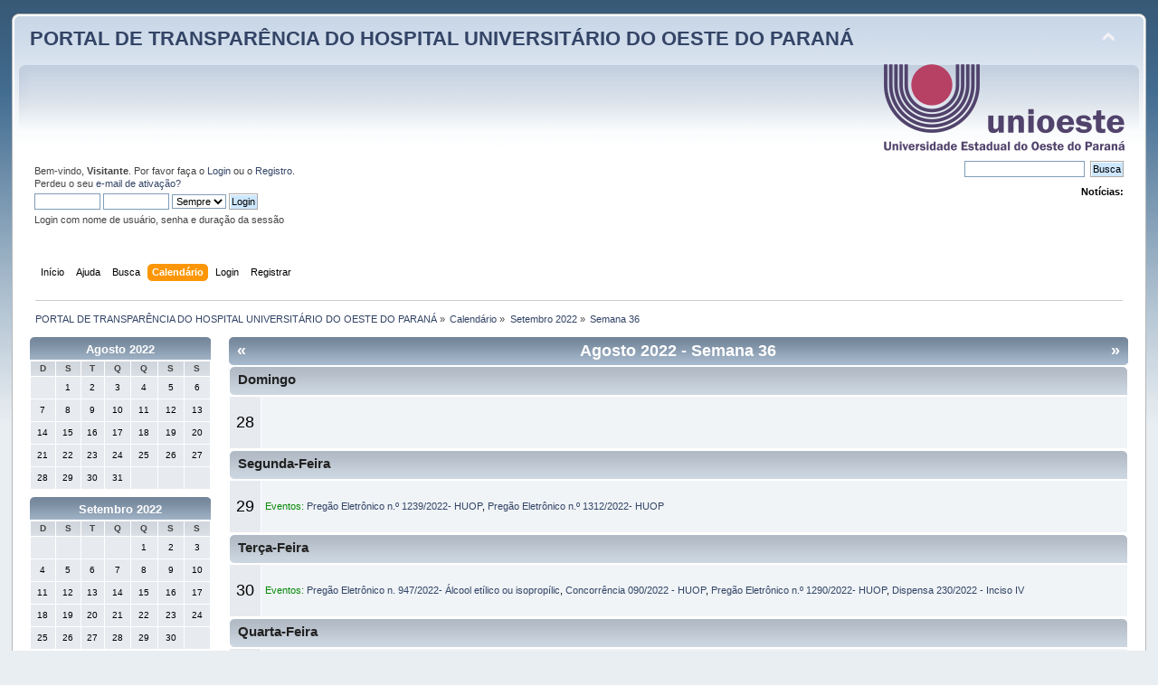

--- FILE ---
content_type: text/html; charset=UTF-8
request_url: https://huopforum.unioeste.br/index.php?PHPSESSID=i4qkmhpb0k0norag94i2uk81b5&action=calendar;viewweek;year=2022;month=9;day=0
body_size: 3599
content:
<!DOCTYPE html PUBLIC "-//W3C//DTD XHTML 1.0 Transitional//EN" "http://www.w3.org/TR/xhtml1/DTD/xhtml1-transitional.dtd">
<html xmlns="http://www.w3.org/1999/xhtml">
<head>
	<link rel="stylesheet" type="text/css" href="http://huopforum.unioeste.br/Themes/default/css/index.css?fin20" />
	<link rel="stylesheet" type="text/css" href="http://huopforum.unioeste.br/Themes/default/css/webkit.css" />
	<script type="text/javascript" src="http://huopforum.unioeste.br/Themes/default/scripts/script.js?fin20"></script>
	<script type="text/javascript" src="http://huopforum.unioeste.br/Themes/default/scripts/theme.js?fin20"></script>
	<script type="text/javascript"><!-- // --><![CDATA[
		var smf_theme_url = "http://huopforum.unioeste.br/Themes/default";
		var smf_default_theme_url = "http://huopforum.unioeste.br/Themes/default";
		var smf_images_url = "http://huopforum.unioeste.br/Themes/default/images";
		var smf_scripturl = "http://huopforum.unioeste.br/index.php?PHPSESSID=i4qkmhpb0k0norag94i2uk81b5&amp;";
		var smf_iso_case_folding = false;
		var smf_charset = "UTF-8";
		var ajax_notification_text = "Carregando...";
		var ajax_notification_cancel_text = "Cancelar";
	// ]]></script>
	<meta http-equiv="Content-Type" content="text/html; charset=UTF-8" />
	<meta name="description" content="Calendário - Semana 36 de 2022" />
	<title>Calendário - Semana 36 de 2022</title>
	<meta name="robots" content="noindex" />
	<link rel="help" href="http://huopforum.unioeste.br/index.php?PHPSESSID=i4qkmhpb0k0norag94i2uk81b5&amp;action=help" />
	<link rel="search" href="http://huopforum.unioeste.br/index.php?PHPSESSID=i4qkmhpb0k0norag94i2uk81b5&amp;action=search" />
	<link rel="contents" href="http://huopforum.unioeste.br/index.php?PHPSESSID=i4qkmhpb0k0norag94i2uk81b5&amp;" />
	<link rel="alternate" type="application/rss+xml" title="PORTAL DE TRANSPARÊNCIA DO HOSPITAL UNIVERSITÁRIO DO OESTE DO PARANÁ - RSS" href="http://huopforum.unioeste.br/index.php?PHPSESSID=i4qkmhpb0k0norag94i2uk81b5&amp;type=rss;action=.xml" />
</head>
<body>
<div id="wrapper" style="width: 98%">
	<div id="header"><div class="frame">
		<div id="top_section">
			<h1 class="forumtitle">
				<a href="http://huopforum.unioeste.br/index.php?PHPSESSID=i4qkmhpb0k0norag94i2uk81b5&amp;">PORTAL DE TRANSPARÊNCIA DO HOSPITAL UNIVERSITÁRIO DO OESTE DO PARANÁ</a>
			</h1>
			<img id="upshrink" src="http://huopforum.unioeste.br/Themes/default/images/upshrink.png" alt="*" title="Minimizar ou expandir o cabeçalho." style="display: none;" />
			<img id="smflogo" src="http://huopforum.unioeste.br/Themes/default/images/smflogo.png" alt="Simple Machines Forum" title="Simple Machines Forum" />
		</div>
		<div id="upper_section" class="middletext">
			<div class="user">
				<script type="text/javascript" src="http://huopforum.unioeste.br/Themes/default/scripts/sha1.js"></script>
				<form id="guest_form" action="http://huopforum.unioeste.br/index.php?PHPSESSID=i4qkmhpb0k0norag94i2uk81b5&amp;action=login2" method="post" accept-charset="UTF-8"  onsubmit="hashLoginPassword(this, '16cc192f74df784a2d00f7b44e1a7a0e');">
					<div class="info">Bem-vindo, <b>Visitante</b>. Por favor faça o <a href="http://huopforum.unioeste.br/index.php?PHPSESSID=i4qkmhpb0k0norag94i2uk81b5&amp;action=login">Login</a> ou o <a href="http://huopforum.unioeste.br/index.php?PHPSESSID=i4qkmhpb0k0norag94i2uk81b5&amp;action=register">Registro</a>.<br />
Perdeu o seu <a href="http://huopforum.unioeste.br/index.php?PHPSESSID=i4qkmhpb0k0norag94i2uk81b5&amp;action=activate">e-mail de ativação?</a></div>
					<input type="text" name="user" size="10" class="input_text" />
					<input type="password" name="passwrd" size="10" class="input_password" />
					<select name="cookielength">
						<option value="60">1 hora</option>
						<option value="1440">1 dia</option>
						<option value="10080">1 mês</option>
						<option value="43200">1 ano</option>
						<option value="-1" selected="selected">Sempre</option>
					</select>
					<input type="submit" value="Login" class="button_submit" /><br />
					<div class="info">Login com nome de usuário, senha e duração da sessão</div>
					<input type="hidden" name="hash_passwrd" value="" /><input type="hidden" name="fdfb527d2852" value="16cc192f74df784a2d00f7b44e1a7a0e" />
				</form>
			</div>
			<div class="news normaltext">
				<form id="search_form" action="http://huopforum.unioeste.br/index.php?PHPSESSID=i4qkmhpb0k0norag94i2uk81b5&amp;action=search2" method="post" accept-charset="UTF-8">
					<input type="text" name="search" value="" class="input_text" />&nbsp;
					<input type="submit" name="submit" value="Busca" class="button_submit" />
					<input type="hidden" name="advanced" value="0" /></form>
				<h2>Notícias: </h2>
				<p></p>
			</div>
		</div>
		<br class="clear" />
		<script type="text/javascript"><!-- // --><![CDATA[
			var oMainHeaderToggle = new smc_Toggle({
				bToggleEnabled: true,
				bCurrentlyCollapsed: false,
				aSwappableContainers: [
					'upper_section'
				],
				aSwapImages: [
					{
						sId: 'upshrink',
						srcExpanded: smf_images_url + '/upshrink.png',
						altExpanded: 'Minimizar ou expandir o cabeçalho.',
						srcCollapsed: smf_images_url + '/upshrink2.png',
						altCollapsed: 'Minimizar ou expandir o cabeçalho.'
					}
				],
				oThemeOptions: {
					bUseThemeSettings: false,
					sOptionName: 'collapse_header',
					sSessionVar: 'fdfb527d2852',
					sSessionId: '16cc192f74df784a2d00f7b44e1a7a0e'
				},
				oCookieOptions: {
					bUseCookie: true,
					sCookieName: 'upshrink'
				}
			});
		// ]]></script>
		<div id="main_menu">
			<ul class="dropmenu" id="menu_nav">
				<li id="button_home">
					<a class="firstlevel" href="http://huopforum.unioeste.br/index.php?PHPSESSID=i4qkmhpb0k0norag94i2uk81b5&amp;">
						<span class="last firstlevel">Início</span>
					</a>
				</li>
				<li id="button_help">
					<a class="firstlevel" href="http://huopforum.unioeste.br/index.php?PHPSESSID=i4qkmhpb0k0norag94i2uk81b5&amp;action=help">
						<span class="firstlevel">Ajuda</span>
					</a>
				</li>
				<li id="button_search">
					<a class="firstlevel" href="http://huopforum.unioeste.br/index.php?PHPSESSID=i4qkmhpb0k0norag94i2uk81b5&amp;action=search">
						<span class="firstlevel">Busca</span>
					</a>
				</li>
				<li id="button_calendar">
					<a class="active firstlevel" href="http://huopforum.unioeste.br/index.php?PHPSESSID=i4qkmhpb0k0norag94i2uk81b5&amp;action=calendar">
						<span class="firstlevel">Calendário</span>
					</a>
				</li>
				<li id="button_login">
					<a class="firstlevel" href="http://huopforum.unioeste.br/index.php?PHPSESSID=i4qkmhpb0k0norag94i2uk81b5&amp;action=login">
						<span class="firstlevel">Login</span>
					</a>
				</li>
				<li id="button_register">
					<a class="firstlevel" href="http://huopforum.unioeste.br/index.php?PHPSESSID=i4qkmhpb0k0norag94i2uk81b5&amp;action=register">
						<span class="last firstlevel">Registrar</span>
					</a>
				</li>
			</ul>
		</div>
		<br class="clear" />
	</div></div>
	<div id="content_section"><div class="frame">
		<div id="main_content_section">
	<div class="navigate_section">
		<ul>
			<li>
				<a href="http://huopforum.unioeste.br/index.php?PHPSESSID=i4qkmhpb0k0norag94i2uk81b5&amp;"><span>PORTAL DE TRANSPARÊNCIA DO HOSPITAL UNIVERSITÁRIO DO OESTE DO PARANÁ</span></a> &#187;
			</li>
			<li>
				<a href="http://huopforum.unioeste.br/index.php?PHPSESSID=i4qkmhpb0k0norag94i2uk81b5&amp;action=calendar"><span>Calendário</span></a> &#187;
			</li>
			<li>
				<a href="http://huopforum.unioeste.br/index.php?PHPSESSID=i4qkmhpb0k0norag94i2uk81b5&amp;action=calendar;year=2022;month=9"><span>Setembro 2022</span></a> &#187;
			</li>
			<li class="last">
				<a href="http://huopforum.unioeste.br/index.php?PHPSESSID=i4qkmhpb0k0norag94i2uk81b5&amp;action=calendar;viewweek;year=2022;month=9;day=0"><span>Semana 36</span></a>
			</li>
		</ul>
	</div>
		<div id="calendar">
			<div id="month_grid">
				
			<div class="cat_bar">
				<h3 class="catbg centertext" style="font-size: small;">
					<a href="http://huopforum.unioeste.br/index.php?PHPSESSID=i4qkmhpb0k0norag94i2uk81b5&amp;action=calendar;year=2022;month=8">Agosto 2022</a>
				</h3>
			</div>
				<table cellspacing="1" class="calendar_table">
					<tr class="titlebg2">
						<th class="days" scope="col" style="font-size: x-small;">D</th>
						<th class="days" scope="col" style="font-size: x-small;">S</th>
						<th class="days" scope="col" style="font-size: x-small;">T</th>
						<th class="days" scope="col" style="font-size: x-small;">Q</th>
						<th class="days" scope="col" style="font-size: x-small;">Q</th>
						<th class="days" scope="col" style="font-size: x-small;">S</th>
						<th class="days" scope="col" style="font-size: x-small;">S</th>
					</tr>
					<tr>
						<td style="height: 20px; padding: 2px;font-size: x-small;" class="windowbg days">
						</td>
						<td style="height: 20px; padding: 2px;font-size: x-small;" class="windowbg days">
							1
						</td>
						<td style="height: 20px; padding: 2px;font-size: x-small;" class="windowbg days">
							2
						</td>
						<td style="height: 20px; padding: 2px;font-size: x-small;" class="windowbg days">
							3
						</td>
						<td style="height: 20px; padding: 2px;font-size: x-small;" class="windowbg days">
							4
						</td>
						<td style="height: 20px; padding: 2px;font-size: x-small;" class="windowbg days">
							5
						</td>
						<td style="height: 20px; padding: 2px;font-size: x-small;" class="windowbg days">
							6
						</td>
					</tr>
					<tr>
						<td style="height: 20px; padding: 2px;font-size: x-small;" class="windowbg days">
							7
						</td>
						<td style="height: 20px; padding: 2px;font-size: x-small;" class="windowbg days">
							8
						</td>
						<td style="height: 20px; padding: 2px;font-size: x-small;" class="windowbg days">
							9
						</td>
						<td style="height: 20px; padding: 2px;font-size: x-small;" class="windowbg days">
							10
						</td>
						<td style="height: 20px; padding: 2px;font-size: x-small;" class="windowbg days">
							11
						</td>
						<td style="height: 20px; padding: 2px;font-size: x-small;" class="windowbg days">
							12
						</td>
						<td style="height: 20px; padding: 2px;font-size: x-small;" class="windowbg days">
							13
						</td>
					</tr>
					<tr>
						<td style="height: 20px; padding: 2px;font-size: x-small;" class="windowbg days">
							14
						</td>
						<td style="height: 20px; padding: 2px;font-size: x-small;" class="windowbg days">
							15
						</td>
						<td style="height: 20px; padding: 2px;font-size: x-small;" class="windowbg days">
							16
						</td>
						<td style="height: 20px; padding: 2px;font-size: x-small;" class="windowbg days">
							17
						</td>
						<td style="height: 20px; padding: 2px;font-size: x-small;" class="windowbg days">
							18
						</td>
						<td style="height: 20px; padding: 2px;font-size: x-small;" class="windowbg days">
							19
						</td>
						<td style="height: 20px; padding: 2px;font-size: x-small;" class="windowbg days">
							20
						</td>
					</tr>
					<tr>
						<td style="height: 20px; padding: 2px;font-size: x-small;" class="windowbg days">
							21
						</td>
						<td style="height: 20px; padding: 2px;font-size: x-small;" class="windowbg days">
							22
						</td>
						<td style="height: 20px; padding: 2px;font-size: x-small;" class="windowbg days">
							23
						</td>
						<td style="height: 20px; padding: 2px;font-size: x-small;" class="windowbg days">
							24
						</td>
						<td style="height: 20px; padding: 2px;font-size: x-small;" class="windowbg days">
							25
						</td>
						<td style="height: 20px; padding: 2px;font-size: x-small;" class="windowbg days">
							26
						</td>
						<td style="height: 20px; padding: 2px;font-size: x-small;" class="windowbg days">
							27
						</td>
					</tr>
					<tr>
						<td style="height: 20px; padding: 2px;font-size: x-small;" class="windowbg days">
							28
						</td>
						<td style="height: 20px; padding: 2px;font-size: x-small;" class="windowbg days">
							29
						</td>
						<td style="height: 20px; padding: 2px;font-size: x-small;" class="windowbg days">
							30
						</td>
						<td style="height: 20px; padding: 2px;font-size: x-small;" class="windowbg days">
							31
						</td>
						<td style="height: 20px; padding: 2px;font-size: x-small;" class="windowbg days">
						</td>
						<td style="height: 20px; padding: 2px;font-size: x-small;" class="windowbg days">
						</td>
						<td style="height: 20px; padding: 2px;font-size: x-small;" class="windowbg days">
						</td>
					</tr>
				</table>
				
			<div class="cat_bar">
				<h3 class="catbg centertext" style="font-size: small;">
					<a href="http://huopforum.unioeste.br/index.php?PHPSESSID=i4qkmhpb0k0norag94i2uk81b5&amp;action=calendar;year=2022;month=9">Setembro 2022</a>
				</h3>
			</div>
				<table cellspacing="1" class="calendar_table">
					<tr class="titlebg2">
						<th class="days" scope="col" style="font-size: x-small;">D</th>
						<th class="days" scope="col" style="font-size: x-small;">S</th>
						<th class="days" scope="col" style="font-size: x-small;">T</th>
						<th class="days" scope="col" style="font-size: x-small;">Q</th>
						<th class="days" scope="col" style="font-size: x-small;">Q</th>
						<th class="days" scope="col" style="font-size: x-small;">S</th>
						<th class="days" scope="col" style="font-size: x-small;">S</th>
					</tr>
					<tr>
						<td style="height: 20px; padding: 2px;font-size: x-small;" class="windowbg days">
						</td>
						<td style="height: 20px; padding: 2px;font-size: x-small;" class="windowbg days">
						</td>
						<td style="height: 20px; padding: 2px;font-size: x-small;" class="windowbg days">
						</td>
						<td style="height: 20px; padding: 2px;font-size: x-small;" class="windowbg days">
						</td>
						<td style="height: 20px; padding: 2px;font-size: x-small;" class="windowbg days">
							1
						</td>
						<td style="height: 20px; padding: 2px;font-size: x-small;" class="windowbg days">
							2
						</td>
						<td style="height: 20px; padding: 2px;font-size: x-small;" class="windowbg days">
							3
						</td>
					</tr>
					<tr>
						<td style="height: 20px; padding: 2px;font-size: x-small;" class="windowbg days">
							4
						</td>
						<td style="height: 20px; padding: 2px;font-size: x-small;" class="windowbg days">
							5
						</td>
						<td style="height: 20px; padding: 2px;font-size: x-small;" class="windowbg days">
							6
						</td>
						<td style="height: 20px; padding: 2px;font-size: x-small;" class="windowbg days">
							7
						</td>
						<td style="height: 20px; padding: 2px;font-size: x-small;" class="windowbg days">
							8
						</td>
						<td style="height: 20px; padding: 2px;font-size: x-small;" class="windowbg days">
							9
						</td>
						<td style="height: 20px; padding: 2px;font-size: x-small;" class="windowbg days">
							10
						</td>
					</tr>
					<tr>
						<td style="height: 20px; padding: 2px;font-size: x-small;" class="windowbg days">
							11
						</td>
						<td style="height: 20px; padding: 2px;font-size: x-small;" class="windowbg days">
							12
						</td>
						<td style="height: 20px; padding: 2px;font-size: x-small;" class="windowbg days">
							13
						</td>
						<td style="height: 20px; padding: 2px;font-size: x-small;" class="windowbg days">
							14
						</td>
						<td style="height: 20px; padding: 2px;font-size: x-small;" class="windowbg days">
							15
						</td>
						<td style="height: 20px; padding: 2px;font-size: x-small;" class="windowbg days">
							16
						</td>
						<td style="height: 20px; padding: 2px;font-size: x-small;" class="windowbg days">
							17
						</td>
					</tr>
					<tr>
						<td style="height: 20px; padding: 2px;font-size: x-small;" class="windowbg days">
							18
						</td>
						<td style="height: 20px; padding: 2px;font-size: x-small;" class="windowbg days">
							19
						</td>
						<td style="height: 20px; padding: 2px;font-size: x-small;" class="windowbg days">
							20
						</td>
						<td style="height: 20px; padding: 2px;font-size: x-small;" class="windowbg days">
							21
						</td>
						<td style="height: 20px; padding: 2px;font-size: x-small;" class="windowbg days">
							22
						</td>
						<td style="height: 20px; padding: 2px;font-size: x-small;" class="windowbg days">
							23
						</td>
						<td style="height: 20px; padding: 2px;font-size: x-small;" class="windowbg days">
							24
						</td>
					</tr>
					<tr>
						<td style="height: 20px; padding: 2px;font-size: x-small;" class="windowbg days">
							25
						</td>
						<td style="height: 20px; padding: 2px;font-size: x-small;" class="windowbg days">
							26
						</td>
						<td style="height: 20px; padding: 2px;font-size: x-small;" class="windowbg days">
							27
						</td>
						<td style="height: 20px; padding: 2px;font-size: x-small;" class="windowbg days">
							28
						</td>
						<td style="height: 20px; padding: 2px;font-size: x-small;" class="windowbg days">
							29
						</td>
						<td style="height: 20px; padding: 2px;font-size: x-small;" class="windowbg days">
							30
						</td>
						<td style="height: 20px; padding: 2px;font-size: x-small;" class="windowbg days">
						</td>
					</tr>
				</table>
				
			<div class="cat_bar">
				<h3 class="catbg centertext" style="font-size: small;">
					<a href="http://huopforum.unioeste.br/index.php?PHPSESSID=i4qkmhpb0k0norag94i2uk81b5&amp;action=calendar;year=2022;month=10">Outubro 2022</a>
				</h3>
			</div>
				<table cellspacing="1" class="calendar_table">
					<tr class="titlebg2">
						<th class="days" scope="col" style="font-size: x-small;">D</th>
						<th class="days" scope="col" style="font-size: x-small;">S</th>
						<th class="days" scope="col" style="font-size: x-small;">T</th>
						<th class="days" scope="col" style="font-size: x-small;">Q</th>
						<th class="days" scope="col" style="font-size: x-small;">Q</th>
						<th class="days" scope="col" style="font-size: x-small;">S</th>
						<th class="days" scope="col" style="font-size: x-small;">S</th>
					</tr>
					<tr>
						<td style="height: 20px; padding: 2px;font-size: x-small;" class="windowbg days">
						</td>
						<td style="height: 20px; padding: 2px;font-size: x-small;" class="windowbg days">
						</td>
						<td style="height: 20px; padding: 2px;font-size: x-small;" class="windowbg days">
						</td>
						<td style="height: 20px; padding: 2px;font-size: x-small;" class="windowbg days">
						</td>
						<td style="height: 20px; padding: 2px;font-size: x-small;" class="windowbg days">
						</td>
						<td style="height: 20px; padding: 2px;font-size: x-small;" class="windowbg days">
						</td>
						<td style="height: 20px; padding: 2px;font-size: x-small;" class="windowbg days">
							1
						</td>
					</tr>
					<tr>
						<td style="height: 20px; padding: 2px;font-size: x-small;" class="windowbg days">
							2
						</td>
						<td style="height: 20px; padding: 2px;font-size: x-small;" class="windowbg days">
							3
						</td>
						<td style="height: 20px; padding: 2px;font-size: x-small;" class="windowbg days">
							4
						</td>
						<td style="height: 20px; padding: 2px;font-size: x-small;" class="windowbg days">
							5
						</td>
						<td style="height: 20px; padding: 2px;font-size: x-small;" class="windowbg days">
							6
						</td>
						<td style="height: 20px; padding: 2px;font-size: x-small;" class="windowbg days">
							7
						</td>
						<td style="height: 20px; padding: 2px;font-size: x-small;" class="windowbg days">
							8
						</td>
					</tr>
					<tr>
						<td style="height: 20px; padding: 2px;font-size: x-small;" class="windowbg days">
							9
						</td>
						<td style="height: 20px; padding: 2px;font-size: x-small;" class="windowbg days">
							10
						</td>
						<td style="height: 20px; padding: 2px;font-size: x-small;" class="windowbg days">
							11
						</td>
						<td style="height: 20px; padding: 2px;font-size: x-small;" class="windowbg days">
							12
						</td>
						<td style="height: 20px; padding: 2px;font-size: x-small;" class="windowbg days">
							13
						</td>
						<td style="height: 20px; padding: 2px;font-size: x-small;" class="windowbg days">
							14
						</td>
						<td style="height: 20px; padding: 2px;font-size: x-small;" class="windowbg days">
							15
						</td>
					</tr>
					<tr>
						<td style="height: 20px; padding: 2px;font-size: x-small;" class="windowbg days">
							16
						</td>
						<td style="height: 20px; padding: 2px;font-size: x-small;" class="windowbg days">
							17
						</td>
						<td style="height: 20px; padding: 2px;font-size: x-small;" class="windowbg days">
							18
						</td>
						<td style="height: 20px; padding: 2px;font-size: x-small;" class="windowbg days">
							19
						</td>
						<td style="height: 20px; padding: 2px;font-size: x-small;" class="windowbg days">
							20
						</td>
						<td style="height: 20px; padding: 2px;font-size: x-small;" class="windowbg days">
							21
						</td>
						<td style="height: 20px; padding: 2px;font-size: x-small;" class="windowbg days">
							22
						</td>
					</tr>
					<tr>
						<td style="height: 20px; padding: 2px;font-size: x-small;" class="windowbg days">
							23
						</td>
						<td style="height: 20px; padding: 2px;font-size: x-small;" class="windowbg days">
							24
						</td>
						<td style="height: 20px; padding: 2px;font-size: x-small;" class="windowbg days">
							25
						</td>
						<td style="height: 20px; padding: 2px;font-size: x-small;" class="windowbg days">
							26
						</td>
						<td style="height: 20px; padding: 2px;font-size: x-small;" class="windowbg days">
							27
						</td>
						<td style="height: 20px; padding: 2px;font-size: x-small;" class="windowbg days">
							28
						</td>
						<td style="height: 20px; padding: 2px;font-size: x-small;" class="windowbg days">
							29
						</td>
					</tr>
					<tr>
						<td style="height: 20px; padding: 2px;font-size: x-small;" class="windowbg days">
							30
						</td>
						<td style="height: 20px; padding: 2px;font-size: x-small;" class="windowbg days">
							31
						</td>
						<td style="height: 20px; padding: 2px;font-size: x-small;" class="windowbg days">
						</td>
						<td style="height: 20px; padding: 2px;font-size: x-small;" class="windowbg days">
						</td>
						<td style="height: 20px; padding: 2px;font-size: x-small;" class="windowbg days">
						</td>
						<td style="height: 20px; padding: 2px;font-size: x-small;" class="windowbg days">
						</td>
						<td style="height: 20px; padding: 2px;font-size: x-small;" class="windowbg days">
						</td>
					</tr>
				</table>
			</div>
			<div id="main_grid" style="margin-left: 220px; ">
				
			<div class="cat_bar">
				<h3 class="catbg weekly">
					<span class="floatleft"><a href="http://huopforum.unioeste.br/index.php?PHPSESSID=i4qkmhpb0k0norag94i2uk81b5&amp;action=calendar;viewweek;year=2022;month=8;day=27">&#171;</a></span>
					<span class="floatright"><a href="http://huopforum.unioeste.br/index.php?PHPSESSID=i4qkmhpb0k0norag94i2uk81b5&amp;action=calendar;viewweek;year=2022;month=9;day=4">&#187;</a></span>
					<a href="http://huopforum.unioeste.br/index.php?PHPSESSID=i4qkmhpb0k0norag94i2uk81b5&amp;action=calendar;month=8;year=2022">Agosto 2022</a> - Semana 36
				</h3>
			</div>
				<table width="100%" class="calendar_table weeklist" cellspacing="1" cellpadding="0">
					<tr>
						<td colspan="2">
							<div class="title_bar">
								<h4 class="titlebg">Domingo</h4>
							</div>
						</td>
					</tr>
					<tr>
						<td class="windowbg">
							28
						</td>
						<td class="windowbg2 weekdays">
						</td>
					</tr>
					<tr>
						<td colspan="2">
							<div class="title_bar">
								<h4 class="titlebg">Segunda-Feira</h4>
							</div>
						</td>
					</tr>
					<tr>
						<td class="windowbg">
							29
						</td>
						<td class="windowbg2 weekdays">
							<div class="smalltext">
								<span class="event">Eventos:</span>
								<a href="http://huopforum.unioeste.br/index.php/topic,2510.0.html?PHPSESSID=i4qkmhpb0k0norag94i2uk81b5">Pregão Eletrônico n.º 1239/2022- HUOP</a>, 
								<a href="http://huopforum.unioeste.br/index.php/topic,2532.0.html?PHPSESSID=i4qkmhpb0k0norag94i2uk81b5">Pregão Eletrônico n.º 1312/2022- HUOP</a>
							</div>
						</td>
					</tr>
					<tr>
						<td colspan="2">
							<div class="title_bar">
								<h4 class="titlebg">Terça-Feira</h4>
							</div>
						</td>
					</tr>
					<tr>
						<td class="windowbg">
							30
						</td>
						<td class="windowbg2 weekdays">
							<div class="smalltext">
								<span class="event">Eventos:</span>
								<a href="http://huopforum.unioeste.br/index.php/topic,2446.0.html?PHPSESSID=i4qkmhpb0k0norag94i2uk81b5">Pregão Eletrônico n. 947/2022- Álcool etílico ou isopropílic</a>, 
								<a href="http://huopforum.unioeste.br/index.php/topic,2488.0.html?PHPSESSID=i4qkmhpb0k0norag94i2uk81b5">Concorrência 090/2022 - HUOP</a>, 
								<a href="http://huopforum.unioeste.br/index.php/topic,2530.0.html?PHPSESSID=i4qkmhpb0k0norag94i2uk81b5">Pregão Eletrônico n.º 1290/2022- HUOP</a>, 
								<a href="http://huopforum.unioeste.br/index.php/topic,2566.0.html?PHPSESSID=i4qkmhpb0k0norag94i2uk81b5">Dispensa 230/2022 - Inciso IV</a>
							</div>
						</td>
					</tr>
					<tr>
						<td colspan="2">
							<div class="title_bar">
								<h4 class="titlebg">Quarta-Feira</h4>
							</div>
						</td>
					</tr>
					<tr>
						<td class="windowbg">
							31
						</td>
						<td class="windowbg2 weekdays">
							<div class="smalltext">
								<span class="event">Eventos:</span>
								<a href="http://huopforum.unioeste.br/index.php/topic,2543.0.html?PHPSESSID=i4qkmhpb0k0norag94i2uk81b5">Pregão Eletrônico n. 1351/2022-Drenos e Coletores</a>
							</div>
						</td>
					</tr>
				</table>
			<div class="cat_bar">
				<h3 class="catbg weekly">
					<a href="http://huopforum.unioeste.br/index.php?PHPSESSID=i4qkmhpb0k0norag94i2uk81b5&amp;action=calendar;month=9;year=2022">Setembro 2022</a>
				</h3>
			</div>
				<table width="100%" class="calendar_table weeklist" cellspacing="1" cellpadding="0">
					<tr>
						<td colspan="2">
							<div class="title_bar">
								<h4 class="titlebg">Quinta-Feira</h4>
							</div>
						</td>
					</tr>
					<tr>
						<td class="windowbg">
							1
						</td>
						<td class="windowbg2 weekdays">
							<div class="smalltext">
								<span class="event">Eventos:</span>
								<a href="http://huopforum.unioeste.br/index.php/topic,2481.0.html?PHPSESSID=i4qkmhpb0k0norag94i2uk81b5">Concorrência 089/2022 - Construção do espaço ecumênico</a>
							</div>
						</td>
					</tr>
					<tr>
						<td colspan="2">
							<div class="title_bar">
								<h4 class="titlebg">Sexta-Feira</h4>
							</div>
						</td>
					</tr>
					<tr>
						<td class="windowbg">
							2
						</td>
						<td class="windowbg2 weekdays">
						</td>
					</tr>
					<tr>
						<td colspan="2">
							<div class="title_bar">
								<h4 class="titlebg">Sábado</h4>
							</div>
						</td>
					</tr>
					<tr>
						<td class="windowbg">
							3
						</td>
						<td class="windowbg2 weekdays">
						</td>
					</tr>
				</table>
				<form id="calendar_navigation" action="http://huopforum.unioeste.br/index.php?PHPSESSID=i4qkmhpb0k0norag94i2uk81b5&amp;action=calendar" method="post" accept-charset="UTF-8">
					<select name="month">
						<option value="1">Janeiro</option>
						<option value="2">Fevereiro</option>
						<option value="3">Março</option>
						<option value="4">Abril</option>
						<option value="5">Maio</option>
						<option value="6">Junho</option>
						<option value="7">Julho</option>
						<option value="8">Agosto</option>
						<option value="9" selected="selected">Setembro</option>
						<option value="10">Outubro</option>
						<option value="11">Novembro</option>
						<option value="12">Dezembro</option>
					</select>
					<select name="year">
						<option value="2010">2010</option>
						<option value="2011">2011</option>
						<option value="2012">2012</option>
						<option value="2013">2013</option>
						<option value="2014">2014</option>
						<option value="2015">2015</option>
						<option value="2016">2016</option>
						<option value="2017">2017</option>
						<option value="2018">2018</option>
						<option value="2019">2019</option>
						<option value="2020">2020</option>
						<option value="2021">2021</option>
						<option value="2022" selected="selected">2022</option>
						<option value="2023">2023</option>
						<option value="2024">2024</option>
						<option value="2025">2025</option>
						<option value="2026">2026</option>
						<option value="2027">2027</option>
						<option value="2028">2028</option>
						<option value="2029">2029</option>
						<option value="2030">2030</option>
					</select>
					<input type="submit" class="button_submit" value="Ver" />
				</form>
				<br class="clear" />
			</div>
		</div>
		</div>
	</div></div>
	<div id="footer_section"><div class="frame">
		<ul class="reset">
			<li class="copyright">
			<span class="smalltext" style="display: inline; visibility: visible; font-family: Verdana, Arial, sans-serif;"><a href="http://huopforum.unioeste.br/index.php?PHPSESSID=i4qkmhpb0k0norag94i2uk81b5&amp;action=credits" title="Simple Machines Forum" target="_blank" class="new_win">SMF 2.0.19</a> |
<a href="http://www.simplemachines.org/about/smf/license.php" title="License" target="_blank" class="new_win">SMF &copy; 2017</a>, <a href="http://www.simplemachines.org" title="Simple Machines" target="_blank" class="new_win">Simple Machines</a>
			</span></li>
			<li><a id="button_xhtml" href="http://validator.w3.org/check?uri=referer" target="_blank" class="new_win" title="XHTML 1.0 Válido!"><span>XHTML</span></a></li>
			<li><a id="button_rss" href="http://huopforum.unioeste.br/index.php?PHPSESSID=i4qkmhpb0k0norag94i2uk81b5&amp;action=.xml;type=rss" class="new_win"><span>RSS</span></a></li>
			<li class="last"><a id="button_wap2" href="http://huopforum.unioeste.br/index.php?PHPSESSID=i4qkmhpb0k0norag94i2uk81b5&amp;wap2" class="new_win"><span>WAP2</span></a></li>
		</ul>
		<p>Página criada em 0.186 segundos com 7 procedimentos.</p>
	</div></div>
</div>
</body></html>